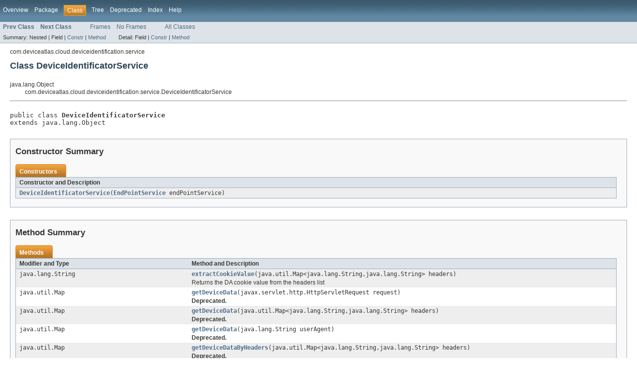

--- FILE ---
content_type: text/html
request_url: https://docs.deviceatlas.com/apis/cloud/java/2.0.2/Javadoc/com/deviceatlas/cloud/deviceidentification/service/DeviceIdentificatorService.html
body_size: 45903
content:
<!DOCTYPE HTML PUBLIC "-//W3C//DTD HTML 4.01 Transitional//EN" "http://www.w3.org/TR/html4/loose.dtd">
<!-- NewPage -->
<html lang="en">
<head>
<!-- Generated by javadoc (version 1.7.0_76) on Thu Mar 02 12:29:02 UTC 2017 -->
<title>DeviceIdentificatorService (deviceatlas-cloud-client 2.0.2 API)</title>
<meta name="date" content="2017-03-02">
<link rel="stylesheet" type="text/css" href="../../../../../stylesheet.css" title="Style">
</head>
<body>
<script type="text/javascript"><!--
    if (location.href.indexOf('is-external=true') == -1) {
        parent.document.title="DeviceIdentificatorService (deviceatlas-cloud-client 2.0.2 API)";
    }
//-->
</script>
<noscript>
<div>JavaScript is disabled on your browser.</div>
</noscript>
<!-- ========= START OF TOP NAVBAR ======= -->
<div class="topNav"><a name="navbar_top">
<!--   -->
</a><a href="#skip-navbar_top" title="Skip navigation links"></a><a name="navbar_top_firstrow">
<!--   -->
</a>
<ul class="navList" title="Navigation">
<li><a href="../../../../../overview-summary.html">Overview</a></li>
<li><a href="package-summary.html">Package</a></li>
<li class="navBarCell1Rev">Class</li>
<li><a href="package-tree.html">Tree</a></li>
<li><a href="../../../../../deprecated-list.html">Deprecated</a></li>
<li><a href="../../../../../index-all.html">Index</a></li>
<li><a href="../../../../../help-doc.html">Help</a></li>
</ul>
</div>
<div class="subNav">
<ul class="navList">
<li><a href="../../../../../com/deviceatlas/cloud/deviceidentification/service/CacheService.html" title="class in com.deviceatlas.cloud.deviceidentification.service"><span class="strong">Prev Class</span></a></li>
<li><a href="../../../../../com/deviceatlas/cloud/deviceidentification/service/EndPointService.html" title="class in com.deviceatlas.cloud.deviceidentification.service"><span class="strong">Next Class</span></a></li>
</ul>
<ul class="navList">
<li><a href="../../../../../index.html?com/deviceatlas/cloud/deviceidentification/service/DeviceIdentificatorService.html" target="_top">Frames</a></li>
<li><a href="DeviceIdentificatorService.html" target="_top">No Frames</a></li>
</ul>
<ul class="navList" id="allclasses_navbar_top">
<li><a href="../../../../../allclasses-noframe.html">All Classes</a></li>
</ul>
<div>
<script type="text/javascript"><!--
  allClassesLink = document.getElementById("allclasses_navbar_top");
  if(window==top) {
    allClassesLink.style.display = "block";
  }
  else {
    allClassesLink.style.display = "none";
  }
  //-->
</script>
</div>
<div>
<ul class="subNavList">
<li>Summary:&nbsp;</li>
<li>Nested&nbsp;|&nbsp;</li>
<li>Field&nbsp;|&nbsp;</li>
<li><a href="#constructor_summary">Constr</a>&nbsp;|&nbsp;</li>
<li><a href="#method_summary">Method</a></li>
</ul>
<ul class="subNavList">
<li>Detail:&nbsp;</li>
<li>Field&nbsp;|&nbsp;</li>
<li><a href="#constructor_detail">Constr</a>&nbsp;|&nbsp;</li>
<li><a href="#method_detail">Method</a></li>
</ul>
</div>
<a name="skip-navbar_top">
<!--   -->
</a></div>
<!-- ========= END OF TOP NAVBAR ========= -->
<!-- ======== START OF CLASS DATA ======== -->
<div class="header">
<div class="subTitle">com.deviceatlas.cloud.deviceidentification.service</div>
<h2 title="Class DeviceIdentificatorService" class="title">Class DeviceIdentificatorService</h2>
</div>
<div class="contentContainer">
<ul class="inheritance">
<li>java.lang.Object</li>
<li>
<ul class="inheritance">
<li>com.deviceatlas.cloud.deviceidentification.service.DeviceIdentificatorService</li>
</ul>
</li>
</ul>
<div class="description">
<ul class="blockList">
<li class="blockList">
<hr>
<br>
<pre>public class <span class="strong">DeviceIdentificatorService</span>
extends java.lang.Object</pre>
</li>
</ul>
</div>
<div class="summary">
<ul class="blockList">
<li class="blockList">
<!-- ======== CONSTRUCTOR SUMMARY ======== -->
<ul class="blockList">
<li class="blockList"><a name="constructor_summary">
<!--   -->
</a>
<h3>Constructor Summary</h3>
<table class="overviewSummary" border="0" cellpadding="3" cellspacing="0" summary="Constructor Summary table, listing constructors, and an explanation">
<caption><span>Constructors</span><span class="tabEnd">&nbsp;</span></caption>
<tr>
<th class="colOne" scope="col">Constructor and Description</th>
</tr>
<tr class="altColor">
<td class="colOne"><code><strong><a href="../../../../../com/deviceatlas/cloud/deviceidentification/service/DeviceIdentificatorService.html#DeviceIdentificatorService(com.deviceatlas.cloud.deviceidentification.service.EndPointService)">DeviceIdentificatorService</a></strong>(<a href="../../../../../com/deviceatlas/cloud/deviceidentification/service/EndPointService.html" title="class in com.deviceatlas.cloud.deviceidentification.service">EndPointService</a>&nbsp;endPointService)</code>&nbsp;</td>
</tr>
</table>
</li>
</ul>
<!-- ========== METHOD SUMMARY =========== -->
<ul class="blockList">
<li class="blockList"><a name="method_summary">
<!--   -->
</a>
<h3>Method Summary</h3>
<table class="overviewSummary" border="0" cellpadding="3" cellspacing="0" summary="Method Summary table, listing methods, and an explanation">
<caption><span>Methods</span><span class="tabEnd">&nbsp;</span></caption>
<tr>
<th class="colFirst" scope="col">Modifier and Type</th>
<th class="colLast" scope="col">Method and Description</th>
</tr>
<tr class="altColor">
<td class="colFirst"><code>java.lang.String</code></td>
<td class="colLast"><code><strong><a href="../../../../../com/deviceatlas/cloud/deviceidentification/service/DeviceIdentificatorService.html#extractCookieValue(java.util.Map)">extractCookieValue</a></strong>(java.util.Map&lt;java.lang.String,java.lang.String&gt;&nbsp;headers)</code>
<div class="block">Returns the DA cookie value from the headers list</div>
</td>
</tr>
<tr class="rowColor">
<td class="colFirst"><code>java.util.Map</code></td>
<td class="colLast"><code><strong><a href="../../../../../com/deviceatlas/cloud/deviceidentification/service/DeviceIdentificatorService.html#getDeviceData(javax.servlet.http.HttpServletRequest)">getDeviceData</a></strong>(javax.servlet.http.HttpServletRequest&nbsp;request)</code>
<div class="block"><strong>Deprecated.</strong>&nbsp;&nbsp;</div>
</td>
</tr>
<tr class="altColor">
<td class="colFirst"><code>java.util.Map</code></td>
<td class="colLast"><code><strong><a href="../../../../../com/deviceatlas/cloud/deviceidentification/service/DeviceIdentificatorService.html#getDeviceData(java.util.Map)">getDeviceData</a></strong>(java.util.Map&lt;java.lang.String,java.lang.String&gt;&nbsp;headers)</code>
<div class="block"><strong>Deprecated.</strong>&nbsp;&nbsp;</div>
</td>
</tr>
<tr class="rowColor">
<td class="colFirst"><code>java.util.Map</code></td>
<td class="colLast"><code><strong><a href="../../../../../com/deviceatlas/cloud/deviceidentification/service/DeviceIdentificatorService.html#getDeviceData(java.lang.String)">getDeviceData</a></strong>(java.lang.String&nbsp;userAgent)</code>
<div class="block"><strong>Deprecated.</strong>&nbsp;&nbsp;</div>
</td>
</tr>
<tr class="altColor">
<td class="colFirst"><code>java.util.Map</code></td>
<td class="colLast"><code><strong><a href="../../../../../com/deviceatlas/cloud/deviceidentification/service/DeviceIdentificatorService.html#getDeviceDataByHeaders(java.util.Map)">getDeviceDataByHeaders</a></strong>(java.util.Map&lt;java.lang.String,java.lang.String&gt;&nbsp;headers)</code>
<div class="block"><strong>Deprecated.</strong>&nbsp;&nbsp;</div>
</td>
</tr>
<tr class="rowColor">
<td class="colFirst"><code>java.util.Map</code></td>
<td class="colLast"><code><strong><a href="../../../../../com/deviceatlas/cloud/deviceidentification/service/DeviceIdentificatorService.html#getDeviceDataByUserAgent(java.lang.String)">getDeviceDataByUserAgent</a></strong>(java.lang.String&nbsp;userAgent)</code>
<div class="block"><strong>Deprecated.</strong>&nbsp;&nbsp;</div>
</td>
</tr>
<tr class="altColor">
<td class="colFirst"><code>java.lang.String</code></td>
<td class="colLast"><code><strong><a href="../../../../../com/deviceatlas/cloud/deviceidentification/service/DeviceIdentificatorService.html#getLicenceKey()">getLicenceKey</a></strong>()</code>
<div class="block">Gets the licence key in the identificator's level</div>
</td>
</tr>
<tr class="rowColor">
<td class="colFirst"><code><a href="../../../../../com/deviceatlas/cloud/deviceidentification/client/Result.html" title="class in com.deviceatlas.cloud.deviceidentification.client">Result</a></code></td>
<td class="colLast"><code><strong><a href="../../../../../com/deviceatlas/cloud/deviceidentification/service/DeviceIdentificatorService.html#getResult(javax.servlet.http.HttpServletRequest)">getResult</a></strong>(javax.servlet.http.HttpServletRequest&nbsp;request)</code>
<div class="block">Get device data from DeviceAtlas Cloud service.</div>
</td>
</tr>
<tr class="altColor">
<td class="colFirst"><code><a href="../../../../../com/deviceatlas/cloud/deviceidentification/client/Result.html" title="class in com.deviceatlas.cloud.deviceidentification.client">Result</a></code></td>
<td class="colLast"><code><strong><a href="../../../../../com/deviceatlas/cloud/deviceidentification/service/DeviceIdentificatorService.html#getResult(java.util.Map)">getResult</a></strong>(java.util.Map&lt;java.lang.String,java.lang.String&gt;&nbsp;headers)</code>
<div class="block">Get device data from DeviceAtlas Cloud service.</div>
</td>
</tr>
<tr class="rowColor">
<td class="colFirst"><code><a href="../../../../../com/deviceatlas/cloud/deviceidentification/client/Result.html" title="class in com.deviceatlas.cloud.deviceidentification.client">Result</a></code></td>
<td class="colLast"><code><strong><a href="../../../../../com/deviceatlas/cloud/deviceidentification/service/DeviceIdentificatorService.html#getResult(java.lang.String)">getResult</a></strong>(java.lang.String&nbsp;userAgent)</code>
<div class="block">Get device data from DeviceAtlas Cloud service.</div>
</td>
</tr>
<tr class="altColor">
<td class="colFirst"><code><a href="../../../../../com/deviceatlas/cloud/deviceidentification/client/Result.html" title="class in com.deviceatlas.cloud.deviceidentification.client">Result</a></code></td>
<td class="colLast"><code><strong><a href="../../../../../com/deviceatlas/cloud/deviceidentification/service/DeviceIdentificatorService.html#getResultByHeaders(java.util.Map)">getResultByHeaders</a></strong>(java.util.Map&lt;java.lang.String,java.lang.String&gt;&nbsp;headers)</code>
<div class="block">Get device data from DeviceAtlas Cloud service.</div>
</td>
</tr>
<tr class="rowColor">
<td class="colFirst"><code><a href="../../../../../com/deviceatlas/cloud/deviceidentification/client/Result.html" title="class in com.deviceatlas.cloud.deviceidentification.client">Result</a></code></td>
<td class="colLast"><code><strong><a href="../../../../../com/deviceatlas/cloud/deviceidentification/service/DeviceIdentificatorService.html#getResultByUserAgent(java.lang.String)">getResultByUserAgent</a></strong>(java.lang.String&nbsp;userAgent)</code>
<div class="block">Get device data from DeviceAtlas Cloud service.</div>
</td>
</tr>
<tr class="altColor">
<td class="colFirst"><code>boolean</code></td>
<td class="colLast"><code><strong><a href="../../../../../com/deviceatlas/cloud/deviceidentification/service/DeviceIdentificatorService.html#getSendExtraHeaders()">getSendExtraHeaders</a></strong>()</code>
<div class="block">Getter for the sendExtraHeaders setting.</div>
</td>
</tr>
<tr class="rowColor">
<td class="colFirst"><code>boolean</code></td>
<td class="colLast"><code><strong><a href="../../../../../com/deviceatlas/cloud/deviceidentification/service/DeviceIdentificatorService.html#getUseClientCookie()">getUseClientCookie</a></strong>()</code>
<div class="block">Getter for the useClientCookie setting.</div>
</td>
</tr>
<tr class="altColor">
<td class="colFirst"><code>java.util.Map&lt;java.lang.String,java.lang.Object&gt;</code></td>
<td class="colLast"><code><strong><a href="../../../../../com/deviceatlas/cloud/deviceidentification/service/DeviceIdentificatorService.html#prepareDataHeaders(java.util.Map)">prepareDataHeaders</a></strong>(java.util.Map&lt;java.lang.String,java.lang.String&gt;&nbsp;headers)</code>
<div class="block">Treats the various headers, creates the user agent and cookie</div>
</td>
</tr>
<tr class="rowColor">
<td class="colFirst"><code>void</code></td>
<td class="colLast"><code><strong><a href="../../../../../com/deviceatlas/cloud/deviceidentification/service/DeviceIdentificatorService.html#prepareEssentialHeaders(java.util.Map,%20java.util.Map)">prepareEssentialHeaders</a></strong>(java.util.Map&lt;java.lang.String,java.lang.String&gt;&nbsp;headers,
                       java.util.Map&lt;java.lang.String,java.lang.String&gt;&nbsp;newHeaders)</code>
<div class="block">Treats the Essential headers</div>
</td>
</tr>
<tr class="altColor">
<td class="colFirst"><code>void</code></td>
<td class="colLast"><code><strong><a href="../../../../../com/deviceatlas/cloud/deviceidentification/service/DeviceIdentificatorService.html#prepareEssentialUserAgentHeaders(java.util.Map,%20java.util.Map)">prepareEssentialUserAgentHeaders</a></strong>(java.util.Map&lt;java.lang.String,java.lang.String&gt;&nbsp;headers,
                                java.util.Map&lt;java.lang.String,java.lang.String&gt;&nbsp;newHeaders)</code>
<div class="block">Treats the Extra user agent headers</div>
</td>
</tr>
<tr class="rowColor">
<td class="colFirst"><code>void</code></td>
<td class="colLast"><code><strong><a href="../../../../../com/deviceatlas/cloud/deviceidentification/service/DeviceIdentificatorService.html#prepareExtraHeaders(java.util.Map,%20java.util.Map)">prepareExtraHeaders</a></strong>(java.util.Map&lt;java.lang.String,java.lang.String&gt;&nbsp;headers,
                   java.util.Map&lt;java.lang.String,java.lang.String&gt;&nbsp;newHeaders)</code>
<div class="block">Treats the extra headers</div>
</td>
</tr>
<tr class="altColor">
<td class="colFirst"><code>java.util.Map&lt;java.lang.String,java.lang.String&gt;</code></td>
<td class="colLast"><code><strong><a href="../../../../../com/deviceatlas/cloud/deviceidentification/service/DeviceIdentificatorService.html#prepareHeaders(java.util.Map)">prepareHeaders</a></strong>(java.util.Map&lt;java.lang.String,java.lang.String&gt;&nbsp;headers)</code>
<div class="block">Extract headers to be send to the cloud service from a header Map object.</div>
</td>
</tr>
<tr class="rowColor">
<td class="colFirst"><code>java.util.Map&lt;java.lang.String,java.lang.String&gt;</code></td>
<td class="colLast"><code><strong><a href="../../../../../com/deviceatlas/cloud/deviceidentification/service/DeviceIdentificatorService.html#prepareHeadersForServletRequest(javax.servlet.http.HttpServletRequest)">prepareHeadersForServletRequest</a></strong>(javax.servlet.http.HttpServletRequest&nbsp;request)</code>
<div class="block">Treats the headers from a servlet request</div>
</td>
</tr>
<tr class="altColor">
<td class="colFirst"><code>void</code></td>
<td class="colLast"><code><strong><a href="../../../../../com/deviceatlas/cloud/deviceidentification/service/DeviceIdentificatorService.html#prepareOperaHeader(java.util.Map,%20java.util.Map)">prepareOperaHeader</a></strong>(java.util.Map&lt;java.lang.String,java.lang.String&gt;&nbsp;headers,
                  java.util.Map&lt;java.lang.String,java.lang.String&gt;&nbsp;newHeaders)</code>
<div class="block">Treats the Opera identifier header</div>
</td>
</tr>
<tr class="rowColor">
<td class="colFirst"><code>void</code></td>
<td class="colLast"><code><strong><a href="../../../../../com/deviceatlas/cloud/deviceidentification/service/DeviceIdentificatorService.html#setCacheData(java.lang.Object,%20java.lang.String,%20java.lang.String,%20java.util.Map)">setCacheData</a></strong>(java.lang.Object&nbsp;results,
            java.lang.String&nbsp;userAgent,
            java.lang.String&nbsp;cookie,
            java.util.Map&lt;java.lang.String,java.lang.String&gt;&nbsp;headers)</code>
<div class="block">Sets the cloud service data to the cache's layer</div>
</td>
</tr>
<tr class="altColor">
<td class="colFirst"><code>void</code></td>
<td class="colLast"><code><strong><a href="../../../../../com/deviceatlas/cloud/deviceidentification/service/DeviceIdentificatorService.html#setLicenceKey(java.lang.String)">setLicenceKey</a></strong>(java.lang.String&nbsp;licenceKey)</code>
<div class="block">Sets the licence key in the identificator's level</div>
</td>
</tr>
<tr class="rowColor">
<td class="colFirst"><code>void</code></td>
<td class="colLast"><code><strong><a href="../../../../../com/deviceatlas/cloud/deviceidentification/service/DeviceIdentificatorService.html#setSendExtraHeaders(boolean)">setSendExtraHeaders</a></strong>(boolean&nbsp;sendExtraHeaders)</code>
<div class="block">Setter for the sendExtraHeaders setting.</div>
</td>
</tr>
<tr class="altColor">
<td class="colFirst"><code>void</code></td>
<td class="colLast"><code><strong><a href="../../../../../com/deviceatlas/cloud/deviceidentification/service/DeviceIdentificatorService.html#setUseClientCookie(boolean)">setUseClientCookie</a></strong>(boolean&nbsp;useClientCookie)</code>
<div class="block">Setter for the useClientCookie setting.</div>
</td>
</tr>
</table>
<ul class="blockList">
<li class="blockList"><a name="methods_inherited_from_class_java.lang.Object">
<!--   -->
</a>
<h3>Methods inherited from class&nbsp;java.lang.Object</h3>
<code>equals, getClass, hashCode, notify, notifyAll, toString, wait, wait, wait</code></li>
</ul>
</li>
</ul>
</li>
</ul>
</div>
<div class="details">
<ul class="blockList">
<li class="blockList">
<!-- ========= CONSTRUCTOR DETAIL ======== -->
<ul class="blockList">
<li class="blockList"><a name="constructor_detail">
<!--   -->
</a>
<h3>Constructor Detail</h3>
<a name="DeviceIdentificatorService(com.deviceatlas.cloud.deviceidentification.service.EndPointService)">
<!--   -->
</a>
<ul class="blockListLast">
<li class="blockList">
<h4>DeviceIdentificatorService</h4>
<pre>public&nbsp;DeviceIdentificatorService(<a href="../../../../../com/deviceatlas/cloud/deviceidentification/service/EndPointService.html" title="class in com.deviceatlas.cloud.deviceidentification.service">EndPointService</a>&nbsp;endPointService)</pre>
</li>
</ul>
</li>
</ul>
<!-- ============ METHOD DETAIL ========== -->
<ul class="blockList">
<li class="blockList"><a name="method_detail">
<!--   -->
</a>
<h3>Method Detail</h3>
<a name="getLicenceKey()">
<!--   -->
</a>
<ul class="blockList">
<li class="blockList">
<h4>getLicenceKey</h4>
<pre>public&nbsp;java.lang.String&nbsp;getLicenceKey()</pre>
<div class="block">Gets the licence key in the identificator's level</div>
<dl><dt><span class="strong">Returns:</span></dt><dd>String</dd></dl>
</li>
</ul>
<a name="setLicenceKey(java.lang.String)">
<!--   -->
</a>
<ul class="blockList">
<li class="blockList">
<h4>setLicenceKey</h4>
<pre>public&nbsp;void&nbsp;setLicenceKey(java.lang.String&nbsp;licenceKey)</pre>
<div class="block">Sets the licence key in the identificator's level</div>
<dl><dt><span class="strong">Parameters:</span></dt><dd><code>licenceKey</code> - </dd></dl>
</li>
</ul>
<a name="getUseClientCookie()">
<!--   -->
</a>
<ul class="blockList">
<li class="blockList">
<h4>getUseClientCookie</h4>
<pre>public&nbsp;boolean&nbsp;getUseClientCookie()</pre>
<div class="block">Getter for the useClientCookie setting. Defaults to true. If TRUE then if
 device data which is created by the DeviceAtlas client side component
 (JS library) exists it will be used</div>
<dl><dt><span class="strong">Returns:</span></dt><dd>The sendExtraHeaders setting. Defaults to false</dd></dl>
</li>
</ul>
<a name="setUseClientCookie(boolean)">
<!--   -->
</a>
<ul class="blockList">
<li class="blockList">
<h4>setUseClientCookie</h4>
<pre>public&nbsp;void&nbsp;setUseClientCookie(boolean&nbsp;useClientCookie)</pre>
<div class="block">Setter for the useClientCookie setting. Defaults to true. If TRUE then if
 device data which is created by the DeviceAtlas client side component
 (JS library) exists it will be used</div>
<dl><dt><span class="strong">Parameters:</span></dt><dd><code>useClientCookie</code> - true = use device data which is created by the
 DeviceAtlas client side component if exists</dd></dl>
</li>
</ul>
<a name="getSendExtraHeaders()">
<!--   -->
</a>
<ul class="blockList">
<li class="blockList">
<h4>getSendExtraHeaders</h4>
<pre>public&nbsp;boolean&nbsp;getSendExtraHeaders()</pre>
<div class="block">Getter for the sendExtraHeaders setting. Defaults to false. If this
 TRUE then extra client headers are sent with each request to the
 service. If this is FALSE then only select headers essential for
 detection are sent.</div>
<dl><dt><span class="strong">Returns:</span></dt><dd>The sendExtraHeaders setting. Defaults to false.</dd></dl>
</li>
</ul>
<a name="setSendExtraHeaders(boolean)">
<!--   -->
</a>
<ul class="blockList">
<li class="blockList">
<h4>setSendExtraHeaders</h4>
<pre>public&nbsp;void&nbsp;setSendExtraHeaders(boolean&nbsp;sendExtraHeaders)</pre>
<div class="block">Setter for the sendExtraHeaders setting. Defaults to false. If this
 TRUE then extra client headers are sent with each request to the
 service. If this is FALSE then only select headers essential for
 detection are sent.</div>
<dl><dt><span class="strong">Parameters:</span></dt><dd><code>sendExtraHeaders</code> - TRUE if to send extra headers, FALSE to just
 send essential headers.</dd></dl>
</li>
</ul>
<a name="getDeviceData(javax.servlet.http.HttpServletRequest)">
<!--   -->
</a>
<ul class="blockList">
<li class="blockList">
<h4>getDeviceData</h4>
<pre>@Deprecated
public&nbsp;java.util.Map&nbsp;getDeviceData(javax.servlet.http.HttpServletRequest&nbsp;request)
                            throws <a href="../../../../../com/deviceatlas/cloud/deviceidentification/client/ClientException.html" title="class in com.deviceatlas.cloud.deviceidentification.client">ClientException</a></pre>
<div class="block"><span class="strong">Deprecated.</span>&nbsp;<i></i></div>
<div class="block">Get device data from DeviceAtlas Cloud service.
 If using cache is not turned off the device data will be cached after each
 cloud call, if cached data exists for a device it will be used over the cloud.
 If device data provided by "DeviceAtlas Client Side Component" exists in
 a cookie then cloud data will be merged with the cookie data.</div>
<dl><dt><span class="strong">Parameters:</span></dt><dd><code>request</code> - The HttpServletRequest request object</dd>
<dt><span class="strong">Returns:</span></dt><dd>A Map of device data as {
      Client.KEY_USERAGENT: "UA",
      Client.KEY_SOURCE: "data source",
      Client.KEY_PROPERTIES: {"propertyName": "PropertyVal",},
 } Note that Client.KEY_PROPERTIES will not exists for not detectable data
 and on failures.</dd>
<dt><span class="strong">Throws:</span></dt>
<dd><code><a href="../../../../../com/deviceatlas/cloud/deviceidentification/client/ClientException.html" title="class in com.deviceatlas.cloud.deviceidentification.client">ClientException</a></code> - When any part of detection or the API fails.</dd></dl>
</li>
</ul>
<a name="getDeviceData(java.lang.String)">
<!--   -->
</a>
<ul class="blockList">
<li class="blockList">
<h4>getDeviceData</h4>
<pre>@Deprecated
public&nbsp;java.util.Map&nbsp;getDeviceData(java.lang.String&nbsp;userAgent)
                            throws <a href="../../../../../com/deviceatlas/cloud/deviceidentification/client/ClientException.html" title="class in com.deviceatlas.cloud.deviceidentification.client">ClientException</a></pre>
<div class="block"><span class="strong">Deprecated.</span>&nbsp;<i></i></div>
<div class="block">Get device data from DeviceAtlas Cloud service.
 If using cache is not turned off the device data will be cached after each
 cloud call, if cached data exists for a device it will be used over the cloud.
 NOTE: it is recommended to use getDeviceDataByUserAgent() to get device data
 when passing a user-agent string. Because "getDeviceData(String)" is
 an overload for "getDeviceData(HttpServletRequest)" so the JavaEE lib would be
 required when compiling your project. But If you use
 "getDeviceDataByUserAgent(String)" instead, the JavaEE will not be required.</div>
<dl><dt><span class="strong">Parameters:</span></dt><dd><code>userAgent</code> - User-agent string</dd>
<dt><span class="strong">Returns:</span></dt><dd>A Map of device data as {
      Client.KEY_USERAGENT: "UA",
      Client.KEY_SOURCE: "data source",
      Client.KEY_PROPERTIES: {"propertyName": "PropertyVal",},
 } Note that Client.KEY_PROPERTIES will not exists for not detectable data
 and on failures.</dd>
<dt><span class="strong">Throws:</span></dt>
<dd><code><a href="../../../../../com/deviceatlas/cloud/deviceidentification/client/ClientException.html" title="class in com.deviceatlas.cloud.deviceidentification.client">ClientException</a></code> - When any part of detection or the API fails.</dd></dl>
</li>
</ul>
<a name="getDeviceData(java.util.Map)">
<!--   -->
</a>
<ul class="blockList">
<li class="blockList">
<h4>getDeviceData</h4>
<pre>@Deprecated
public&nbsp;java.util.Map&nbsp;getDeviceData(java.util.Map&lt;java.lang.String,java.lang.String&gt;&nbsp;headers)
                            throws <a href="../../../../../com/deviceatlas/cloud/deviceidentification/client/ClientException.html" title="class in com.deviceatlas.cloud.deviceidentification.client">ClientException</a></pre>
<div class="block"><span class="strong">Deprecated.</span>&nbsp;<i></i></div>
<div class="block">Get device data from DeviceAtlas Cloud service.
 If using cache is not turned off the device data will be cached after each
 cloud call, if cached data exists for a device it will be used over the cloud.
 NOTE: it is recommended to use getDeviceDataByHeaders() to get device data
 when passing a Map of headers. Because <code>getDeviceData(Map&lt;String, String&gt;)</code>
 is an overload for "getDeviceData(HttpServletRequest)" the JavaEE lib would be
 required when compiling your project. But if you use
 <code>getDeviceDataByHeaders(Map&lt;String, String&gt;)</code> instead, the JavaEE will not be required.</div>
<dl><dt><span class="strong">Parameters:</span></dt><dd><code>headers</code> - A Map of http headers {"header-name": "header-value",}</dd>
<dt><span class="strong">Returns:</span></dt><dd>A Map of device data as {
      Client.KEY_USERAGENT: "UA",
      Client.KEY_SOURCE: "data source",
      Client.KEY_PROPERTIES: {"propertyName": "PropertyVal",},
 } Note that Client.KEY_PROPERTIES will not exists for not detectable data
 and on failures.</dd>
<dt><span class="strong">Throws:</span></dt>
<dd><code><a href="../../../../../com/deviceatlas/cloud/deviceidentification/client/ClientException.html" title="class in com.deviceatlas.cloud.deviceidentification.client">ClientException</a></code> - When any part of detection or the API fails.</dd></dl>
</li>
</ul>
<a name="getDeviceDataByUserAgent(java.lang.String)">
<!--   -->
</a>
<ul class="blockList">
<li class="blockList">
<h4>getDeviceDataByUserAgent</h4>
<pre>@Deprecated
public&nbsp;java.util.Map&nbsp;getDeviceDataByUserAgent(java.lang.String&nbsp;userAgent)
                                       throws <a href="../../../../../com/deviceatlas/cloud/deviceidentification/client/ClientException.html" title="class in com.deviceatlas.cloud.deviceidentification.client">ClientException</a></pre>
<div class="block"><span class="strong">Deprecated.</span>&nbsp;<i></i></div>
<div class="block">Get device data from DeviceAtlas Cloud service.
 If using cache is not turned off the device data will be cached after each
 cloud call, if cached data exists for a device it will be used over the cloud.</div>
<dl><dt><span class="strong">Parameters:</span></dt><dd><code>userAgent</code> - User-agent string</dd>
<dt><span class="strong">Returns:</span></dt><dd>A Map of device data as {
      Client.KEY_USERAGENT: "UA",
      Client.KEY_SOURCE: "data source",
      Client.KEY_PROPERTIES: {"propertyName": "PropertyVal",},
 } Note that Client.KEY_PROPERTIES will not exists for not detectable data
 and on failures.</dd>
<dt><span class="strong">Throws:</span></dt>
<dd><code><a href="../../../../../com/deviceatlas/cloud/deviceidentification/client/ClientException.html" title="class in com.deviceatlas.cloud.deviceidentification.client">ClientException</a></code> - When any part of detection or the API fails.</dd></dl>
</li>
</ul>
<a name="getDeviceDataByHeaders(java.util.Map)">
<!--   -->
</a>
<ul class="blockList">
<li class="blockList">
<h4>getDeviceDataByHeaders</h4>
<pre>@Deprecated
public&nbsp;java.util.Map&nbsp;getDeviceDataByHeaders(java.util.Map&lt;java.lang.String,java.lang.String&gt;&nbsp;headers)
                                     throws <a href="../../../../../com/deviceatlas/cloud/deviceidentification/client/ClientException.html" title="class in com.deviceatlas.cloud.deviceidentification.client">ClientException</a></pre>
<div class="block"><span class="strong">Deprecated.</span>&nbsp;<i></i></div>
<div class="block">Get device data from DeviceAtlas Cloud service.
 If using cache is not turned off the device data will be cached after each
 cloud call, if cached data exists for a device it will be used over the cloud.</div>
<dl><dt><span class="strong">Parameters:</span></dt><dd><code>headers</code> - A Map of http headers {"header-name": "header-value",}</dd>
<dt><span class="strong">Returns:</span></dt><dd>A Map of device data as {
      Client.KEY_USERAGENT: "UA",
      Client.KEY_SOURCE: "data source",
      Client.KEY_PROPERTIES: {"propertyName": "PropertyVal",},
 } Note that Client.KEY_PROPERTIES will not exists for not detectable data
 and on failures.</dd>
<dt><span class="strong">Throws:</span></dt>
<dd><code><a href="../../../../../com/deviceatlas/cloud/deviceidentification/client/ClientException.html" title="class in com.deviceatlas.cloud.deviceidentification.client">ClientException</a></code> - When any part of detection or the API fails.</dd></dl>
</li>
</ul>
<a name="getResult(javax.servlet.http.HttpServletRequest)">
<!--   -->
</a>
<ul class="blockList">
<li class="blockList">
<h4>getResult</h4>
<pre>public&nbsp;<a href="../../../../../com/deviceatlas/cloud/deviceidentification/client/Result.html" title="class in com.deviceatlas.cloud.deviceidentification.client">Result</a>&nbsp;getResult(javax.servlet.http.HttpServletRequest&nbsp;request)
                 throws <a href="../../../../../com/deviceatlas/cloud/deviceidentification/client/ClientException.html" title="class in com.deviceatlas.cloud.deviceidentification.client">ClientException</a></pre>
<div class="block">Get device data from DeviceAtlas Cloud service.
 If using cache is not turned off the device data will be cached after each
 cloud call, if cached data exists for a device it will be used over the cloud.
 If device data provided by "DeviceAtlas Client Side Component" exists in
 a cookie then cloud data will be merged with the cookie data.</div>
<dl><dt><span class="strong">Parameters:</span></dt><dd><code>request</code> - The HttpServletRequest request object</dd>
<dt><span class="strong">Returns:</span></dt><dd>Result</dd>
<dt><span class="strong">Throws:</span></dt>
<dd><code><a href="../../../../../com/deviceatlas/cloud/deviceidentification/client/ClientException.html" title="class in com.deviceatlas.cloud.deviceidentification.client">ClientException</a></code> - When any part of detection or the API fails.</dd></dl>
</li>
</ul>
<a name="getResult(java.lang.String)">
<!--   -->
</a>
<ul class="blockList">
<li class="blockList">
<h4>getResult</h4>
<pre>public&nbsp;<a href="../../../../../com/deviceatlas/cloud/deviceidentification/client/Result.html" title="class in com.deviceatlas.cloud.deviceidentification.client">Result</a>&nbsp;getResult(java.lang.String&nbsp;userAgent)
                 throws <a href="../../../../../com/deviceatlas/cloud/deviceidentification/client/ClientException.html" title="class in com.deviceatlas.cloud.deviceidentification.client">ClientException</a></pre>
<div class="block">Get device data from DeviceAtlas Cloud service.
 If using cache is not turned off the device data will be cached after each
 cloud call, if cached data exists for a device it will be used over the cloud.
 NOTE: it is recommended to use getDeviceDataByUserAgent() to get device data
 when passing a user-agent string. Because "getDeviceData(String)" is
 an overload for "getDeviceData(HttpServletRequest)" so the JavaEE lib would be
 required when compiling your project. But If you use
 "getDeviceDataByUserAgent(String)" instead, the JavaEE will not be required.</div>
<dl><dt><span class="strong">Parameters:</span></dt><dd><code>userAgent</code> - User-agent string</dd>
<dt><span class="strong">Returns:</span></dt><dd>Result</dd>
<dt><span class="strong">Throws:</span></dt>
<dd><code><a href="../../../../../com/deviceatlas/cloud/deviceidentification/client/ClientException.html" title="class in com.deviceatlas.cloud.deviceidentification.client">ClientException</a></code> - When any part of detection or the API fails.</dd></dl>
</li>
</ul>
<a name="getResult(java.util.Map)">
<!--   -->
</a>
<ul class="blockList">
<li class="blockList">
<h4>getResult</h4>
<pre>public&nbsp;<a href="../../../../../com/deviceatlas/cloud/deviceidentification/client/Result.html" title="class in com.deviceatlas.cloud.deviceidentification.client">Result</a>&nbsp;getResult(java.util.Map&lt;java.lang.String,java.lang.String&gt;&nbsp;headers)
                 throws <a href="../../../../../com/deviceatlas/cloud/deviceidentification/client/ClientException.html" title="class in com.deviceatlas.cloud.deviceidentification.client">ClientException</a></pre>
<div class="block">Get device data from DeviceAtlas Cloud service.
 If using cache is not turned off the device data will be cached after each
 cloud call, if cached data exists for a device it will be used over the cloud.
 NOTE: it is recommended to use getDeviceDataByHeaders() to get device data
 when passing a Map of headers. Because <code>getDeviceData(Map&lt;String, String&gt;)</code>
 is an overload for "getDeviceData(HttpServletRequest)" the JavaEE lib would be
 required when compiling your project. But if you use
 <code>getDeviceDataByHeaders(Map&lt;String, String&gt;)</code> instead, the JavaEE will not be required.</div>
<dl><dt><span class="strong">Parameters:</span></dt><dd><code>headers</code> - A Map of http headers {"header-name": "header-value",}</dd>
<dt><span class="strong">Returns:</span></dt><dd>Result</dd>
<dt><span class="strong">Throws:</span></dt>
<dd><code><a href="../../../../../com/deviceatlas/cloud/deviceidentification/client/ClientException.html" title="class in com.deviceatlas.cloud.deviceidentification.client">ClientException</a></code> - When any part of detection or the API fails.</dd></dl>
</li>
</ul>
<a name="getResultByUserAgent(java.lang.String)">
<!--   -->
</a>
<ul class="blockList">
<li class="blockList">
<h4>getResultByUserAgent</h4>
<pre>public&nbsp;<a href="../../../../../com/deviceatlas/cloud/deviceidentification/client/Result.html" title="class in com.deviceatlas.cloud.deviceidentification.client">Result</a>&nbsp;getResultByUserAgent(java.lang.String&nbsp;userAgent)
                            throws <a href="../../../../../com/deviceatlas/cloud/deviceidentification/client/ClientException.html" title="class in com.deviceatlas.cloud.deviceidentification.client">ClientException</a></pre>
<div class="block">Get device data from DeviceAtlas Cloud service.
 If using cache is not turned off the device data will be cached after each
 cloud call, if cached data exists for a device it will be used over the cloud.</div>
<dl><dt><span class="strong">Parameters:</span></dt><dd><code>userAgent</code> - User-agent string</dd>
<dt><span class="strong">Returns:</span></dt><dd>Result</dd>
<dt><span class="strong">Throws:</span></dt>
<dd><code><a href="../../../../../com/deviceatlas/cloud/deviceidentification/client/ClientException.html" title="class in com.deviceatlas.cloud.deviceidentification.client">ClientException</a></code> - When any part of detection or the API fails.</dd></dl>
</li>
</ul>
<a name="getResultByHeaders(java.util.Map)">
<!--   -->
</a>
<ul class="blockList">
<li class="blockList">
<h4>getResultByHeaders</h4>
<pre>public&nbsp;<a href="../../../../../com/deviceatlas/cloud/deviceidentification/client/Result.html" title="class in com.deviceatlas.cloud.deviceidentification.client">Result</a>&nbsp;getResultByHeaders(java.util.Map&lt;java.lang.String,java.lang.String&gt;&nbsp;headers)
                          throws <a href="../../../../../com/deviceatlas/cloud/deviceidentification/client/ClientException.html" title="class in com.deviceatlas.cloud.deviceidentification.client">ClientException</a></pre>
<div class="block">Get device data from DeviceAtlas Cloud service.
 If using cache is not turned off the device data will be cached after each
 cloud call, if cached data exists for a device it will be used over the cloud.</div>
<dl><dt><span class="strong">Parameters:</span></dt><dd><code>headers</code> - A Map of http headers {"header-name": "header-value",}</dd>
<dt><span class="strong">Returns:</span></dt><dd>A Map of device data as {
      Client.KEY_USERAGENT: "UA",
      Client.KEY_SOURCE: "data source",
      Client.KEY_PROPERTIES: {"propertyName": "PropertyVal",},
 } Note that Client.KEY_PROPERTIES will not exists for not detectable data
 and on failures.</dd>
<dt><span class="strong">Throws:</span></dt>
<dd><code><a href="../../../../../com/deviceatlas/cloud/deviceidentification/client/ClientException.html" title="class in com.deviceatlas.cloud.deviceidentification.client">ClientException</a></code> - When any part of detection or the API fails.</dd></dl>
</li>
</ul>
<a name="prepareHeadersForServletRequest(javax.servlet.http.HttpServletRequest)">
<!--   -->
</a>
<ul class="blockList">
<li class="blockList">
<h4>prepareHeadersForServletRequest</h4>
<pre>public&nbsp;java.util.Map&lt;java.lang.String,java.lang.String&gt;&nbsp;prepareHeadersForServletRequest(javax.servlet.http.HttpServletRequest&nbsp;request)</pre>
<div class="block">Treats the headers from a servlet request</div>
<dl><dt><span class="strong">Parameters:</span></dt><dd><code>request</code> - </dd>
<dt><span class="strong">Returns:</span></dt><dd>Map</dd></dl>
</li>
</ul>
<a name="prepareDataHeaders(java.util.Map)">
<!--   -->
</a>
<ul class="blockList">
<li class="blockList">
<h4>prepareDataHeaders</h4>
<pre>public&nbsp;java.util.Map&lt;java.lang.String,java.lang.Object&gt;&nbsp;prepareDataHeaders(java.util.Map&lt;java.lang.String,java.lang.String&gt;&nbsp;headers)</pre>
<div class="block">Treats the various headers, creates the user agent and cookie</div>
<dl><dt><span class="strong">Parameters:</span></dt><dd><code>headers</code> - </dd>
<dt><span class="strong">Returns:</span></dt><dd>Map</dd></dl>
</li>
</ul>
<a name="extractCookieValue(java.util.Map)">
<!--   -->
</a>
<ul class="blockList">
<li class="blockList">
<h4>extractCookieValue</h4>
<pre>public&nbsp;java.lang.String&nbsp;extractCookieValue(java.util.Map&lt;java.lang.String,java.lang.String&gt;&nbsp;headers)</pre>
<div class="block">Returns the DA cookie value from the headers list</div>
<dl><dt><span class="strong">Parameters:</span></dt><dd><code>headers</code> - </dd>
<dt><span class="strong">Returns:</span></dt><dd>cookie</dd></dl>
</li>
</ul>
<a name="setCacheData(java.lang.Object, java.lang.String, java.lang.String, java.util.Map)">
<!--   -->
</a>
<ul class="blockList">
<li class="blockList">
<h4>setCacheData</h4>
<pre>public&nbsp;void&nbsp;setCacheData(java.lang.Object&nbsp;results,
                java.lang.String&nbsp;userAgent,
                java.lang.String&nbsp;cookie,
                java.util.Map&lt;java.lang.String,java.lang.String&gt;&nbsp;headers)
                  throws <a href="../../../../../com/deviceatlas/cloud/deviceidentification/client/ClientException.html" title="class in com.deviceatlas.cloud.deviceidentification.client">ClientException</a></pre>
<div class="block">Sets the cloud service data to the cache's layer</div>
<dl><dt><span class="strong">Parameters:</span></dt><dd><code>results</code> - </dd><dd><code>userAgent</code> - </dd><dd><code>cookie</code> - </dd><dd><code>headers</code> - </dd>
<dt><span class="strong">Throws:</span></dt>
<dd><code><a href="../../../../../com/deviceatlas/cloud/deviceidentification/client/ClientException.html" title="class in com.deviceatlas.cloud.deviceidentification.client">ClientException</a></code></dd></dl>
</li>
</ul>
<a name="prepareEssentialHeaders(java.util.Map, java.util.Map)">
<!--   -->
</a>
<ul class="blockList">
<li class="blockList">
<h4>prepareEssentialHeaders</h4>
<pre>public&nbsp;void&nbsp;prepareEssentialHeaders(java.util.Map&lt;java.lang.String,java.lang.String&gt;&nbsp;headers,
                           java.util.Map&lt;java.lang.String,java.lang.String&gt;&nbsp;newHeaders)</pre>
<div class="block">Treats the Essential headers</div>
<dl><dt><span class="strong">Parameters:</span></dt><dd><code>headers</code> - </dd><dd><code>newHeaders</code> - </dd></dl>
</li>
</ul>
<a name="prepareEssentialUserAgentHeaders(java.util.Map, java.util.Map)">
<!--   -->
</a>
<ul class="blockList">
<li class="blockList">
<h4>prepareEssentialUserAgentHeaders</h4>
<pre>public&nbsp;void&nbsp;prepareEssentialUserAgentHeaders(java.util.Map&lt;java.lang.String,java.lang.String&gt;&nbsp;headers,
                                    java.util.Map&lt;java.lang.String,java.lang.String&gt;&nbsp;newHeaders)</pre>
<div class="block">Treats the Extra user agent headers</div>
<dl><dt><span class="strong">Parameters:</span></dt><dd><code>headers</code> - </dd><dd><code>newHeaders</code> - </dd></dl>
</li>
</ul>
<a name="prepareOperaHeader(java.util.Map, java.util.Map)">
<!--   -->
</a>
<ul class="blockList">
<li class="blockList">
<h4>prepareOperaHeader</h4>
<pre>public&nbsp;void&nbsp;prepareOperaHeader(java.util.Map&lt;java.lang.String,java.lang.String&gt;&nbsp;headers,
                      java.util.Map&lt;java.lang.String,java.lang.String&gt;&nbsp;newHeaders)</pre>
<div class="block">Treats the Opera identifier header</div>
<dl><dt><span class="strong">Parameters:</span></dt><dd><code>headers</code> - </dd><dd><code>newHeaders</code> - </dd></dl>
</li>
</ul>
<a name="prepareExtraHeaders(java.util.Map, java.util.Map)">
<!--   -->
</a>
<ul class="blockList">
<li class="blockList">
<h4>prepareExtraHeaders</h4>
<pre>public&nbsp;void&nbsp;prepareExtraHeaders(java.util.Map&lt;java.lang.String,java.lang.String&gt;&nbsp;headers,
                       java.util.Map&lt;java.lang.String,java.lang.String&gt;&nbsp;newHeaders)</pre>
<div class="block">Treats the extra headers</div>
<dl><dt><span class="strong">Parameters:</span></dt><dd><code>headers</code> - </dd><dd><code>newHeaders</code> - </dd></dl>
</li>
</ul>
<a name="prepareHeaders(java.util.Map)">
<!--   -->
</a>
<ul class="blockListLast">
<li class="blockList">
<h4>prepareHeaders</h4>
<pre>public&nbsp;java.util.Map&lt;java.lang.String,java.lang.String&gt;&nbsp;prepareHeaders(java.util.Map&lt;java.lang.String,java.lang.String&gt;&nbsp;headers)</pre>
<div class="block">Extract headers to be send to the cloud service from a header Map object.</div>
<dl><dt><span class="strong">Parameters:</span></dt><dd><code>headers</code> - headers</dd>
<dt><span class="strong">Returns:</span></dt><dd>Map</dd></dl>
</li>
</ul>
</li>
</ul>
</li>
</ul>
</div>
</div>
<!-- ========= END OF CLASS DATA ========= -->
<!-- ======= START OF BOTTOM NAVBAR ====== -->
<div class="bottomNav"><a name="navbar_bottom">
<!--   -->
</a><a href="#skip-navbar_bottom" title="Skip navigation links"></a><a name="navbar_bottom_firstrow">
<!--   -->
</a>
<ul class="navList" title="Navigation">
<li><a href="../../../../../overview-summary.html">Overview</a></li>
<li><a href="package-summary.html">Package</a></li>
<li class="navBarCell1Rev">Class</li>
<li><a href="package-tree.html">Tree</a></li>
<li><a href="../../../../../deprecated-list.html">Deprecated</a></li>
<li><a href="../../../../../index-all.html">Index</a></li>
<li><a href="../../../../../help-doc.html">Help</a></li>
</ul>
</div>
<div class="subNav">
<ul class="navList">
<li><a href="../../../../../com/deviceatlas/cloud/deviceidentification/service/CacheService.html" title="class in com.deviceatlas.cloud.deviceidentification.service"><span class="strong">Prev Class</span></a></li>
<li><a href="../../../../../com/deviceatlas/cloud/deviceidentification/service/EndPointService.html" title="class in com.deviceatlas.cloud.deviceidentification.service"><span class="strong">Next Class</span></a></li>
</ul>
<ul class="navList">
<li><a href="../../../../../index.html?com/deviceatlas/cloud/deviceidentification/service/DeviceIdentificatorService.html" target="_top">Frames</a></li>
<li><a href="DeviceIdentificatorService.html" target="_top">No Frames</a></li>
</ul>
<ul class="navList" id="allclasses_navbar_bottom">
<li><a href="../../../../../allclasses-noframe.html">All Classes</a></li>
</ul>
<div>
<script type="text/javascript"><!--
  allClassesLink = document.getElementById("allclasses_navbar_bottom");
  if(window==top) {
    allClassesLink.style.display = "block";
  }
  else {
    allClassesLink.style.display = "none";
  }
  //-->
</script>
</div>
<div>
<ul class="subNavList">
<li>Summary:&nbsp;</li>
<li>Nested&nbsp;|&nbsp;</li>
<li>Field&nbsp;|&nbsp;</li>
<li><a href="#constructor_summary">Constr</a>&nbsp;|&nbsp;</li>
<li><a href="#method_summary">Method</a></li>
</ul>
<ul class="subNavList">
<li>Detail:&nbsp;</li>
<li>Field&nbsp;|&nbsp;</li>
<li><a href="#constructor_detail">Constr</a>&nbsp;|&nbsp;</li>
<li><a href="#method_detail">Method</a></li>
</ul>
</div>
<a name="skip-navbar_bottom">
<!--   -->
</a></div>
<!-- ======== END OF BOTTOM NAVBAR ======= -->
</body>
</html>
